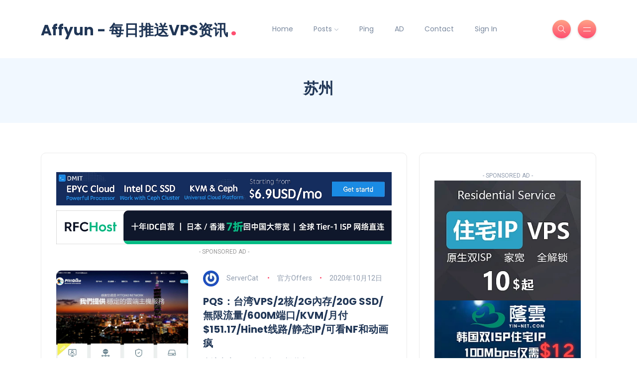

--- FILE ---
content_type: text/html; charset=UTF-8
request_url: https://affyun.com/tag/%E8%8B%8F%E5%B7%9E
body_size: 13750
content:
<!DOCTYPE html>
<html lang="zh-Hans">
<head>
	<meta charset="UTF-8">
    <meta name="viewport" content="width=device-width, initial-scale=1.0">
    <meta http-equiv="X-UA-Compatible" content="IE=edge">
    <link rel="profile" href="https://gmpg.org/xfn/11" />
    <link rel="pingback" href="https://affyun.com/xmlrpc.php" />
    <meta name='robots' content='index, follow, max-image-preview:large, max-snippet:-1, max-video-preview:-1' />

	<!-- This site is optimized with the Yoast SEO Premium plugin v25.5 (Yoast SEO v25.5) - https://yoast.com/wordpress/plugins/seo/ -->
	<title>苏州归档 - Affyun - 每日推送VPS资讯</title>
	<link rel="canonical" href="https://affyun.com/tag/苏州" />
	<meta property="og:locale" content="zh_CN" />
	<meta property="og:type" content="article" />
	<meta property="og:title" content="苏州归档" />
	<meta property="og:url" content="https://affyun.com/tag/苏州" />
	<meta property="og:site_name" content="Affyun - 每日推送VPS资讯" />
	<meta name="twitter:card" content="summary_large_image" />
	<script type="application/ld+json" class="yoast-schema-graph">{"@context":"https://schema.org","@graph":[{"@type":"CollectionPage","@id":"https://affyun.com/tag/%e8%8b%8f%e5%b7%9e","url":"https://affyun.com/tag/%e8%8b%8f%e5%b7%9e","name":"苏州归档 - Affyun - 每日推送VPS资讯","isPartOf":{"@id":"https://affyun.com/#website"},"primaryImageOfPage":{"@id":"https://affyun.com/tag/%e8%8b%8f%e5%b7%9e#primaryimage"},"image":{"@id":"https://affyun.com/tag/%e8%8b%8f%e5%b7%9e#primaryimage"},"thumbnailUrl":"https://affyun.com/wp-content/uploads/2020/05/20200507185147.jpg","breadcrumb":{"@id":"https://affyun.com/tag/%e8%8b%8f%e5%b7%9e#breadcrumb"},"inLanguage":"zh-Hans"},{"@type":"ImageObject","inLanguage":"zh-Hans","@id":"https://affyun.com/tag/%e8%8b%8f%e5%b7%9e#primaryimage","url":"https://affyun.com/wp-content/uploads/2020/05/20200507185147.jpg","contentUrl":"https://affyun.com/wp-content/uploads/2020/05/20200507185147.jpg","width":1554,"height":1028},{"@type":"BreadcrumbList","@id":"https://affyun.com/tag/%e8%8b%8f%e5%b7%9e#breadcrumb","itemListElement":[{"@type":"ListItem","position":1,"name":"首页","item":"https://affyun.com/"},{"@type":"ListItem","position":2,"name":"苏州"}]},{"@type":"WebSite","@id":"https://affyun.com/#website","url":"https://affyun.com/","name":"Affyun 每日推送VPS资讯","description":"每日推送VPS资讯，促销信息","publisher":{"@id":"https://affyun.com/#/schema/person/9d37e13afeb003aac307b256e98ce8ac"},"alternateName":"affyun","potentialAction":[{"@type":"SearchAction","target":{"@type":"EntryPoint","urlTemplate":"https://affyun.com/?s={search_term_string}"},"query-input":{"@type":"PropertyValueSpecification","valueRequired":true,"valueName":"search_term_string"}}],"inLanguage":"zh-Hans"},{"@type":["Person","Organization"],"@id":"https://affyun.com/#/schema/person/9d37e13afeb003aac307b256e98ce8ac","name":"ServerCat","image":{"@type":"ImageObject","inLanguage":"zh-Hans","@id":"https://affyun.com/#/schema/person/image/","url":"https://affyun.com/wp-content/uploads/2017/06/cropped-dollar-icon-png-3561.png","contentUrl":"https://affyun.com/wp-content/uploads/2017/06/cropped-dollar-icon-png-3561.png","width":512,"height":512,"caption":"ServerCat"},"logo":{"@id":"https://affyun.com/#/schema/person/image/"}}]}</script>
	<!-- / Yoast SEO Premium plugin. -->


<link rel='dns-prefetch' href='//affyun.com' />
<link rel='dns-prefetch' href='//fonts.googleapis.com' />
<link rel="alternate" type="application/rss+xml" title="Affyun - 每日推送VPS资讯 &raquo; Feed" href="https://affyun.com/feed" />
<link rel="alternate" type="application/rss+xml" title="Affyun - 每日推送VPS资讯 &raquo; 评论 Feed" href="https://affyun.com/comments/feed" />
<link rel="alternate" type="application/rss+xml" title="Affyun - 每日推送VPS资讯 &raquo; 苏州 标签 Feed" href="https://affyun.com/tag/%e8%8b%8f%e5%b7%9e/feed" />
<style id='wp-img-auto-sizes-contain-inline-css'>
img:is([sizes=auto i],[sizes^="auto," i]){contain-intrinsic-size:3000px 1500px}
/*# sourceURL=wp-img-auto-sizes-contain-inline-css */

img:is([sizes=auto i],[sizes^="auto," i]){contain-intrinsic-size:3000px 1500px}
/*# sourceURL=wp-img-auto-sizes-contain-inline-css */
</style>
<style id='wp-emoji-styles-inline-css'>
img:is([sizes=auto i],[sizes^="auto," i]){contain-intrinsic-size:3000px 1500px}
/*# sourceURL=wp-img-auto-sizes-contain-inline-css */
</style>
<link rel='stylesheet' id='wp-block-library-css' href='https://affyun.com/wp-includes/css/dist/block-library/style.min.css?ver=6.9' media='all' />
<style id='wp-block-library-theme-inline-css'>

	img.wp-smiley, img.emoji {
		display: inline !important;
		border: none !important;
		box-shadow: none !important;
		height: 1em !important;
		width: 1em !important;
		margin: 0 0.07em !important;
		vertical-align: -0.1em !important;
		background: none !important;
		padding: 0 !important;
	}
/*# sourceURL=wp-emoji-styles-inline-css */
</style>
<style id='classic-theme-styles-inline-css'>
.wp-block-audio :where(figcaption){color:#555;font-size:13px;text-align:center}.is-dark-theme .wp-block-audio :where(figcaption){color:#ffffffa6}.wp-block-audio{margin:0 0 1em}.wp-block-code{border:1px solid #ccc;border-radius:4px;font-family:Menlo,Consolas,monaco,monospace;padding:.8em 1em}.wp-block-embed :where(figcaption){color:#555;font-size:13px;text-align:center}.is-dark-theme .wp-block-embed :where(figcaption){color:#ffffffa6}.wp-block-embed{margin:0 0 1em}.blocks-gallery-caption{color:#555;font-size:13px;text-align:center}.is-dark-theme .blocks-gallery-caption{color:#ffffffa6}:root :where(.wp-block-image figcaption){color:#555;font-size:13px;text-align:center}.is-dark-theme :root :where(.wp-block-image figcaption){color:#ffffffa6}.wp-block-image{margin:0 0 1em}.wp-block-pullquote{border-bottom:4px solid;border-top:4px solid;color:currentColor;margin-bottom:1.75em}.wp-block-pullquote :where(cite),.wp-block-pullquote :where(footer),.wp-block-pullquote__citation{color:currentColor;font-size:.8125em;font-style:normal;text-transform:uppercase}.wp-block-quote{border-left:.25em solid;margin:0 0 1.75em;padding-left:1em}.wp-block-quote cite,.wp-block-quote footer{color:currentColor;font-size:.8125em;font-style:normal;position:relative}.wp-block-quote:where(.has-text-align-right){border-left:none;border-right:.25em solid;padding-left:0;padding-right:1em}.wp-block-quote:where(.has-text-align-center){border:none;padding-left:0}.wp-block-quote.is-large,.wp-block-quote.is-style-large,.wp-block-quote:where(.is-style-plain){border:none}.wp-block-search .wp-block-search__label{font-weight:700}.wp-block-search__button{border:1px solid #ccc;padding:.375em .625em}:where(.wp-block-group.has-background){padding:1.25em 2.375em}.wp-block-separator.has-css-opacity{opacity:.4}.wp-block-separator{border:none;border-bottom:2px solid;margin-left:auto;margin-right:auto}.wp-block-separator.has-alpha-channel-opacity{opacity:1}.wp-block-separator:not(.is-style-wide):not(.is-style-dots){width:100px}.wp-block-separator.has-background:not(.is-style-dots){border-bottom:none;height:1px}.wp-block-separator.has-background:not(.is-style-wide):not(.is-style-dots){height:2px}.wp-block-table{margin:0 0 1em}.wp-block-table td,.wp-block-table th{word-break:normal}.wp-block-table :where(figcaption){color:#555;font-size:13px;text-align:center}.is-dark-theme .wp-block-table :where(figcaption){color:#ffffffa6}.wp-block-video :where(figcaption){color:#555;font-size:13px;text-align:center}.is-dark-theme .wp-block-video :where(figcaption){color:#ffffffa6}.wp-block-video{margin:0 0 1em}:root :where(.wp-block-template-part.has-background){margin-bottom:0;margin-top:0;padding:1.25em 2.375em}
/*# sourceURL=/wp-includes/css/dist/block-library/theme.min.css */
</style>
<link rel='stylesheet' id='wp-components-css' href='https://affyun.com/wp-includes/css/dist/components/style.min.css?ver=6.9' media='all' />
<link rel='stylesheet' id='wptelegram_login-blocks-0-css' href='https://affyun.com/wp-content/plugins/wptelegram-login/assets/build/dist/blocks-Cg1mExvO.css' media='all' />
<style id='global-styles-inline-css'>
/*! This file is auto-generated */
.wp-block-button__link{color:#fff;background-color:#32373c;border-radius:9999px;box-shadow:none;text-decoration:none;padding:calc(.667em + 2px) calc(1.333em + 2px);font-size:1.125em}.wp-block-file__button{background:#32373c;color:#fff;text-decoration:none}
/*# sourceURL=/wp-includes/css/classic-themes.min.css */
</style>
<link rel='stylesheet' id='bootstrap-css' href='https://affyun.com/wp-content/themes/katen/css/bootstrap.min.css?ver=6.9' media='all' />
<link rel='stylesheet' id='font-awesome-6-css' href='https://affyun.com/wp-content/themes/katen/css/fontawesome.min.css?ver=6.9' media='all' />
<link rel='stylesheet' id='font-awesome-brands-css' href='https://affyun.com/wp-content/themes/katen/css/brands.min.css?ver=6.9' media='all' />
<link rel='stylesheet' id='font-awesome-solid-css' href='https://affyun.com/wp-content/themes/katen/css/solid.min.css?ver=6.9' media='all' />
<link rel='stylesheet' id='simple-line-icons-css' href='https://affyun.com/wp-content/themes/katen/css/simple-line-icons.css?ver=6.9' media='all' />
<link rel='stylesheet' id='slick-css' href='https://affyun.com/wp-content/themes/katen/css/slick.css?ver=6.9' media='all' />
<link rel='stylesheet' id='katen-default-style-css' href='https://affyun.com/wp-content/themes/katen/css/style.css?ver=6.9' media='all' />
<link rel='stylesheet' id='katen-style-css' href='https://affyun.com/wp-content/themes/katen/style.css?ver=6.9' media='all' />
<link rel='stylesheet' id='katen-primary-font-css' href='//fonts.googleapis.com/css2?family=Poppins%3Aital%2Cwght%400%2C300%3B0%2C400%3B0%2C500%3B0%2C600%3B0%2C700%3B1%2C300%3B1%2C400%3B1%2C500%3B1%2C600%3B1%2C700&#038;display=swap&#038;ver=1.0.0' media='all' />
<link rel='stylesheet' id='katen-secondary-font-css' href='//fonts.googleapis.com/css2?family=Roboto%3Aital%2Cwght%400%2C300%3B0%2C400%3B0%2C500%3B0%2C700%3B1%2C300%3B1%2C400%3B1%2C500&#038;display=swap&#038;ver=1.0.0' media='all' />
<link rel='stylesheet' id='tablepress-default-css' href='https://affyun.com/wp-content/plugins/tablepress/css/build/default.css?ver=3.2.6' media='all' />
<link rel='stylesheet' id='enlighterjs-css' href='https://affyun.com/wp-content/plugins/enlighter/cache/enlighterjs.min.css?ver=0A0B0C' media='all' />
<link rel='stylesheet' id='katen-theme-color-css' href='https://affyun.com/wp-content/themes/katen/css/custom_script.css?ver=6.9' media='all' />
<script src="https://affyun.com/wp-includes/js/jquery/jquery.min.js?ver=3.7.1" id="jquery-core-js"></script>
<script src="https://affyun.com/wp-includes/js/jquery/jquery-migrate.min.js?ver=3.4.1" id="jquery-migrate-js"></script>
<link rel="https://api.w.org/" href="https://affyun.com/wp-json/" /><link rel="alternate" title="JSON" type="application/json" href="https://affyun.com/wp-json/wp/v2/tags/678" /><link rel="EditURI" type="application/rsd+xml" title="RSD" href="https://affyun.com/xmlrpc.php?rsd" />

<style>
:root{--wp--preset--aspect-ratio--square: 1;--wp--preset--aspect-ratio--4-3: 4/3;--wp--preset--aspect-ratio--3-4: 3/4;--wp--preset--aspect-ratio--3-2: 3/2;--wp--preset--aspect-ratio--2-3: 2/3;--wp--preset--aspect-ratio--16-9: 16/9;--wp--preset--aspect-ratio--9-16: 9/16;--wp--preset--color--black: #000000;--wp--preset--color--cyan-bluish-gray: #abb8c3;--wp--preset--color--white: #ffffff;--wp--preset--color--pale-pink: #f78da7;--wp--preset--color--vivid-red: #cf2e2e;--wp--preset--color--luminous-vivid-orange: #ff6900;--wp--preset--color--luminous-vivid-amber: #fcb900;--wp--preset--color--light-green-cyan: #7bdcb5;--wp--preset--color--vivid-green-cyan: #00d084;--wp--preset--color--pale-cyan-blue: #8ed1fc;--wp--preset--color--vivid-cyan-blue: #0693e3;--wp--preset--color--vivid-purple: #9b51e0;--wp--preset--gradient--vivid-cyan-blue-to-vivid-purple: linear-gradient(135deg,rgb(6,147,227) 0%,rgb(155,81,224) 100%);--wp--preset--gradient--light-green-cyan-to-vivid-green-cyan: linear-gradient(135deg,rgb(122,220,180) 0%,rgb(0,208,130) 100%);--wp--preset--gradient--luminous-vivid-amber-to-luminous-vivid-orange: linear-gradient(135deg,rgb(252,185,0) 0%,rgb(255,105,0) 100%);--wp--preset--gradient--luminous-vivid-orange-to-vivid-red: linear-gradient(135deg,rgb(255,105,0) 0%,rgb(207,46,46) 100%);--wp--preset--gradient--very-light-gray-to-cyan-bluish-gray: linear-gradient(135deg,rgb(238,238,238) 0%,rgb(169,184,195) 100%);--wp--preset--gradient--cool-to-warm-spectrum: linear-gradient(135deg,rgb(74,234,220) 0%,rgb(151,120,209) 20%,rgb(207,42,186) 40%,rgb(238,44,130) 60%,rgb(251,105,98) 80%,rgb(254,248,76) 100%);--wp--preset--gradient--blush-light-purple: linear-gradient(135deg,rgb(255,206,236) 0%,rgb(152,150,240) 100%);--wp--preset--gradient--blush-bordeaux: linear-gradient(135deg,rgb(254,205,165) 0%,rgb(254,45,45) 50%,rgb(107,0,62) 100%);--wp--preset--gradient--luminous-dusk: linear-gradient(135deg,rgb(255,203,112) 0%,rgb(199,81,192) 50%,rgb(65,88,208) 100%);--wp--preset--gradient--pale-ocean: linear-gradient(135deg,rgb(255,245,203) 0%,rgb(182,227,212) 50%,rgb(51,167,181) 100%);--wp--preset--gradient--electric-grass: linear-gradient(135deg,rgb(202,248,128) 0%,rgb(113,206,126) 100%);--wp--preset--gradient--midnight: linear-gradient(135deg,rgb(2,3,129) 0%,rgb(40,116,252) 100%);--wp--preset--font-size--small: 13px;--wp--preset--font-size--medium: 20px;--wp--preset--font-size--large: 36px;--wp--preset--font-size--x-large: 42px;--wp--preset--spacing--20: 0.44rem;--wp--preset--spacing--30: 0.67rem;--wp--preset--spacing--40: 1rem;--wp--preset--spacing--50: 1.5rem;--wp--preset--spacing--60: 2.25rem;--wp--preset--spacing--70: 3.38rem;--wp--preset--spacing--80: 5.06rem;--wp--preset--shadow--natural: 6px 6px 9px rgba(0, 0, 0, 0.2);--wp--preset--shadow--deep: 12px 12px 50px rgba(0, 0, 0, 0.4);--wp--preset--shadow--sharp: 6px 6px 0px rgba(0, 0, 0, 0.2);--wp--preset--shadow--outlined: 6px 6px 0px -3px rgb(255, 255, 255), 6px 6px rgb(0, 0, 0);--wp--preset--shadow--crisp: 6px 6px 0px rgb(0, 0, 0);}:where(.is-layout-flex){gap: 0.5em;}:where(.is-layout-grid){gap: 0.5em;}body .is-layout-flex{display: flex;}.is-layout-flex{flex-wrap: wrap;align-items: center;}.is-layout-flex > :is(*, div){margin: 0;}body .is-layout-grid{display: grid;}.is-layout-grid > :is(*, div){margin: 0;}:where(.wp-block-columns.is-layout-flex){gap: 2em;}:where(.wp-block-columns.is-layout-grid){gap: 2em;}:where(.wp-block-post-template.is-layout-flex){gap: 1.25em;}:where(.wp-block-post-template.is-layout-grid){gap: 1.25em;}.has-black-color{color: var(--wp--preset--color--black) !important;}.has-cyan-bluish-gray-color{color: var(--wp--preset--color--cyan-bluish-gray) !important;}.has-white-color{color: var(--wp--preset--color--white) !important;}.has-pale-pink-color{color: var(--wp--preset--color--pale-pink) !important;}.has-vivid-red-color{color: var(--wp--preset--color--vivid-red) !important;}.has-luminous-vivid-orange-color{color: var(--wp--preset--color--luminous-vivid-orange) !important;}.has-luminous-vivid-amber-color{color: var(--wp--preset--color--luminous-vivid-amber) !important;}.has-light-green-cyan-color{color: var(--wp--preset--color--light-green-cyan) !important;}.has-vivid-green-cyan-color{color: var(--wp--preset--color--vivid-green-cyan) !important;}.has-pale-cyan-blue-color{color: var(--wp--preset--color--pale-cyan-blue) !important;}.has-vivid-cyan-blue-color{color: var(--wp--preset--color--vivid-cyan-blue) !important;}.has-vivid-purple-color{color: var(--wp--preset--color--vivid-purple) !important;}.has-black-background-color{background-color: var(--wp--preset--color--black) !important;}.has-cyan-bluish-gray-background-color{background-color: var(--wp--preset--color--cyan-bluish-gray) !important;}.has-white-background-color{background-color: var(--wp--preset--color--white) !important;}.has-pale-pink-background-color{background-color: var(--wp--preset--color--pale-pink) !important;}.has-vivid-red-background-color{background-color: var(--wp--preset--color--vivid-red) !important;}.has-luminous-vivid-orange-background-color{background-color: var(--wp--preset--color--luminous-vivid-orange) !important;}.has-luminous-vivid-amber-background-color{background-color: var(--wp--preset--color--luminous-vivid-amber) !important;}.has-light-green-cyan-background-color{background-color: var(--wp--preset--color--light-green-cyan) !important;}.has-vivid-green-cyan-background-color{background-color: var(--wp--preset--color--vivid-green-cyan) !important;}.has-pale-cyan-blue-background-color{background-color: var(--wp--preset--color--pale-cyan-blue) !important;}.has-vivid-cyan-blue-background-color{background-color: var(--wp--preset--color--vivid-cyan-blue) !important;}.has-vivid-purple-background-color{background-color: var(--wp--preset--color--vivid-purple) !important;}.has-black-border-color{border-color: var(--wp--preset--color--black) !important;}.has-cyan-bluish-gray-border-color{border-color: var(--wp--preset--color--cyan-bluish-gray) !important;}.has-white-border-color{border-color: var(--wp--preset--color--white) !important;}.has-pale-pink-border-color{border-color: var(--wp--preset--color--pale-pink) !important;}.has-vivid-red-border-color{border-color: var(--wp--preset--color--vivid-red) !important;}.has-luminous-vivid-orange-border-color{border-color: var(--wp--preset--color--luminous-vivid-orange) !important;}.has-luminous-vivid-amber-border-color{border-color: var(--wp--preset--color--luminous-vivid-amber) !important;}.has-light-green-cyan-border-color{border-color: var(--wp--preset--color--light-green-cyan) !important;}.has-vivid-green-cyan-border-color{border-color: var(--wp--preset--color--vivid-green-cyan) !important;}.has-pale-cyan-blue-border-color{border-color: var(--wp--preset--color--pale-cyan-blue) !important;}.has-vivid-cyan-blue-border-color{border-color: var(--wp--preset--color--vivid-cyan-blue) !important;}.has-vivid-purple-border-color{border-color: var(--wp--preset--color--vivid-purple) !important;}.has-vivid-cyan-blue-to-vivid-purple-gradient-background{background: var(--wp--preset--gradient--vivid-cyan-blue-to-vivid-purple) !important;}.has-light-green-cyan-to-vivid-green-cyan-gradient-background{background: var(--wp--preset--gradient--light-green-cyan-to-vivid-green-cyan) !important;}.has-luminous-vivid-amber-to-luminous-vivid-orange-gradient-background{background: var(--wp--preset--gradient--luminous-vivid-amber-to-luminous-vivid-orange) !important;}.has-luminous-vivid-orange-to-vivid-red-gradient-background{background: var(--wp--preset--gradient--luminous-vivid-orange-to-vivid-red) !important;}.has-very-light-gray-to-cyan-bluish-gray-gradient-background{background: var(--wp--preset--gradient--very-light-gray-to-cyan-bluish-gray) !important;}.has-cool-to-warm-spectrum-gradient-background{background: var(--wp--preset--gradient--cool-to-warm-spectrum) !important;}.has-blush-light-purple-gradient-background{background: var(--wp--preset--gradient--blush-light-purple) !important;}.has-blush-bordeaux-gradient-background{background: var(--wp--preset--gradient--blush-bordeaux) !important;}.has-luminous-dusk-gradient-background{background: var(--wp--preset--gradient--luminous-dusk) !important;}.has-pale-ocean-gradient-background{background: var(--wp--preset--gradient--pale-ocean) !important;}.has-electric-grass-gradient-background{background: var(--wp--preset--gradient--electric-grass) !important;}.has-midnight-gradient-background{background: var(--wp--preset--gradient--midnight) !important;}.has-small-font-size{font-size: var(--wp--preset--font-size--small) !important;}.has-medium-font-size{font-size: var(--wp--preset--font-size--medium) !important;}.has-large-font-size{font-size: var(--wp--preset--font-size--large) !important;}.has-x-large-font-size{font-size: var(--wp--preset--font-size--x-large) !important;}
:where(.wp-block-post-template.is-layout-flex){gap: 1.25em;}:where(.wp-block-post-template.is-layout-grid){gap: 1.25em;}
:where(.wp-block-term-template.is-layout-flex){gap: 1.25em;}:where(.wp-block-term-template.is-layout-grid){gap: 1.25em;}
:where(.wp-block-columns.is-layout-flex){gap: 2em;}:where(.wp-block-columns.is-layout-grid){gap: 2em;}
:root :where(.wp-block-pullquote){font-size: 1.5em;line-height: 1.6;}
/*# sourceURL=global-styles-inline-css */
</style>			<style>.recentcomments a{display:inline !important;padding:0 !important;margin:0 !important;}</style>
			<link rel="icon" href="https://affyun.com/cdn-cgi/image/width=32,height=32,fit=crop,quality=90,gravity=auto,sharpen=1,metadata=none,format=auto,onerror=redirect/wp-content/uploads/2017/06/cropped-dollar-icon-png-3561.png" sizes="32x32" />
<link rel="icon" href="https://affyun.com/cdn-cgi/image/width=192,height=192,fit=crop,quality=90,gravity=auto,sharpen=1,metadata=none,format=auto,onerror=redirect/wp-content/uploads/2017/06/cropped-dollar-icon-png-3561.png" sizes="192x192" />
<link rel="apple-touch-icon" href="https://affyun.com/cdn-cgi/image/quality=90,gravity=auto,sharpen=1,metadata=none,format=auto,onerror=redirect/wp-content/uploads/2017/06/cropped-dollar-icon-png-3561-180x180.png" />
<meta name="msapplication-TileImage" content="https://affyun.com/wp-content/uploads/2017/06/cropped-dollar-icon-png-3561-270x270.png" />
<style id="kirki-inline-styles">
				.e-con.e-parent:nth-of-type(n+4):not(.e-lazyloaded):not(.e-no-lazyload),
				.e-con.e-parent:nth-of-type(n+4):not(.e-lazyloaded):not(.e-no-lazyload) * {
					background-image: none !important;
				}
				@media screen and (max-height: 1024px) {
					.e-con.e-parent:nth-of-type(n+3):not(.e-lazyloaded):not(.e-no-lazyload),
					.e-con.e-parent:nth-of-type(n+3):not(.e-lazyloaded):not(.e-no-lazyload) * {
						background-image: none !important;
					}
				}
				@media screen and (max-height: 640px) {
					.e-con.e-parent:nth-of-type(n+2):not(.e-lazyloaded):not(.e-no-lazyload),
					.e-con.e-parent:nth-of-type(n+2):not(.e-lazyloaded):not(.e-no-lazyload) * {
						background-image: none !important;
					}
				}
			</style>    
</head>

<body class="archive tag tag-678 wp-custom-logo wp-theme-katen elementor-default elementor-kit-17534">



<!-- site wrapper -->
<div class="site-wrapper">

	<div class="main-overlay"></div>

		<!-- header -->
	<header class="header-default ">
		<nav class="navbar navbar-expand-lg">
			<div class="container-xl">
				<a href="https://affyun.com/" class="text-logo mb-0">Affyun - 每日推送VPS资讯<span class="dot">.</span></a>
				<div class="collapse navbar-collapse">
					<ul id="menu-main" class="navbar-nav mr-auto "><li  id="menu-item-17620" class="menu-item menu-item-type-post_type menu-item-object-page menu-item-home nav-item nav-item-17620"><a href="https://affyun.com/" class="nav-link ">Home</a></li>
<li  id="menu-item-17622" class="menu-item menu-item-type-taxonomy menu-item-object-category menu-item-has-children dropdown nav-item nav-item-17622"><a href="https://affyun.com/category/offers" class="nav-link "  aria-haspopup="true" aria-expanded="false">Posts</a>
<ul class="dropdown-menu  depth_0">
	<li  id="menu-item-17625" class="menu-item menu-item-type-taxonomy menu-item-object-category nav-item nav-item-17625"><a href="https://affyun.com/category/offers" class="dropdown-item ">官方Offers</a></li>
	<li  id="menu-item-17631" class="menu-item menu-item-type-taxonomy menu-item-object-category nav-item nav-item-17631"><a href="https://affyun.com/category/%e6%b7%b1%e5%ba%a6%e8%af%84%e6%b5%8b" class="dropdown-item ">深度评测</a></li>
	<li  id="menu-item-17634" class="menu-item menu-item-type-taxonomy menu-item-object-category nav-item nav-item-17634"><a href="https://affyun.com/category/%e6%8e%a8%e8%8d%90%e5%95%86%e5%ae%b6" class="dropdown-item ">推荐商家</a></li>
	<li  id="menu-item-17623" class="menu-item menu-item-type-taxonomy menu-item-object-category nav-item nav-item-17623"><a href="https://affyun.com/category/%e7%bd%91%e5%8f%8b%e6%8e%a8%e8%8d%90" class="dropdown-item ">网友推荐</a></li>
	<li  id="menu-item-17626" class="menu-item menu-item-type-taxonomy menu-item-object-category nav-item nav-item-17626"><a href="https://affyun.com/category/%e6%b4%bb%e5%8a%a8" class="dropdown-item ">活动</a></li>
</ul>
</li>
<li  id="menu-item-4772" class="menu-item menu-item-type-custom menu-item-object-custom nav-item nav-item-4772"><a href="https://ping.affyun.com/" class="nav-link ">Ping</a></li>
<li  id="menu-item-6390" class="menu-item menu-item-type-custom menu-item-object-custom nav-item nav-item-6390"><a href="https://affyun.com/ad" class="nav-link ">AD</a></li>
<li  id="menu-item-17614" class="menu-item menu-item-type-post_type menu-item-object-page nav-item nav-item-17614"><a href="https://affyun.com/contact" class="nav-link ">Contact</a></li>
<li  id="menu-item-15523" class="menu-item menu-item-type-custom menu-item-object-custom nav-item nav-item-15523"><a href="https://affyun.com/wp-login.php" class="nav-link ">Sign In</a></li>
</ul>				</div>

				<!-- header right section -->
				<div class="header-right">
										<!-- header buttons -->
					<div class="header-buttons">
													<button class="search icon-button">
								<i class="icon-magnifier"></i>
							</button>
												<button class="burger-menu icon-button ">
							<span class="burger-icon"></span>
						</button>
					</div>
				</div>
			</div>
		</nav>
	</header>

<section class="page-header">
	<div class="container-xl">
		<div class="text-center">
			<h1 class="mt-0 mb-2">苏州</h1>
					</div>
	</div>
</section>

<!-- section main content -->
<section class="main-content">
	
	<div class="container-xl post-container">

	<div class="row gy-4"><div class="col-lg-8"><div class="padding-30 rounded bordered">

    <div class="row">

        <div class='code-block code-block-1' style='margin: 8px auto; text-align: center; display: block; clear: both;'>
<div style="text-align: center; margin-bottom: 20px;">
    <!-- DMIT Ad -->
    <a href="https://www.dmit.io/cart.php" target="_blank" rel="nofollow">
        <img src="https://affyun.com/cdn-cgi/image/quality=90,gravity=auto,sharpen=1,metadata=none,format=auto,onerror=redirect/wp-content/uploads/2023/02/dmit_banner2_affyun_3.png" alt="DMIT Offer" style="max-width: 100%; height: auto; display: block; margin: 0 auto;" loading="lazy">
    </a>

    <!-- RFCHOST Ad -->
    <a href="https://my.rfchost.com/aff.php?aff=1226&url=www.rfchost.com/aff#pricing" target="_blank" rel="nofollow">
        <img src="https://affyun.com/cdn-cgi/image/quality=90,gravity=auto,sharpen=1,metadata=none,format=auto,onerror=redirect/wp-content/uploads/2025/12/rfc-ad.gif" alt="RFCHOST Offer" style="max-width: 100%; height: auto; display: block; margin: 10px auto 0;" loading="lazy">
    </a>

    <!-- Label -->
    <div class="text" style="text-align:center; font-size:12px; color: #999; margin-top: 5px;">- SPONSORED AD -</div>
</div>

</div>

        <div class="col-md-12 col-sm-6 post-list-col">
            <!-- post -->
            <div id="post-12352" class="post post-list clearfix post-12352 type-post status-publish format-standard has-post-thumbnail hentry category-offers tag-cn2 tag-hinet tag-iplc tag-kvm tag-nat tag-netflix tag-ntt tag-ssd tag-504 tag-tokyo tag-china tag-offer tag-dynamic-ip tag-493 tag-aff tag-native-ip tag-taipei tag-taiwan tag-changhua tag-18 tag-678 tag-677 tag-hongkong">
                    
                <div class="thumb rounded"><div class="inner"><a href="https://affyun.com/20201012-pqs"><img fetchpriority="high" width="330" height="218" src="https://affyun.com/cdn-cgi/image/width=330,height=218,fit=crop,quality=90,gravity=auto,sharpen=1,metadata=none,format=auto,onerror=redirect/wp-content/uploads/2020/05/20200507185147.jpg" class="attachment-katen-thumb-list size-katen-thumb-list wp-post-image" alt="" decoding="async" srcset="https://affyun.com/cdn-cgi/image/width=1554,quality=90,gravity=auto,sharpen=1,metadata=none,format=auto,onerror=redirect/wp-content/uploads/2020/05/20200507185147.jpg 1554w, https://affyun.com/cdn-cgi/image/width=300,height=198,fit=crop,quality=90,gravity=auto,sharpen=1,metadata=none,format=auto,onerror=redirect/wp-content/uploads/2020/05/20200507185147.jpg 300w, https://affyun.com/cdn-cgi/image/width=1024,height=677,fit=crop,quality=90,gravity=auto,sharpen=1,metadata=none,format=auto,onerror=redirect/wp-content/uploads/2020/05/20200507185147.jpg 1024w, https://affyun.com/cdn-cgi/image/width=768,height=508,fit=crop,quality=90,gravity=auto,sharpen=1,metadata=none,format=auto,onerror=redirect/wp-content/uploads/2020/05/20200507185147.jpg 768w, https://affyun.com/cdn-cgi/image/width=1536,height=1016,fit=crop,quality=90,gravity=auto,sharpen=1,metadata=none,format=auto,onerror=redirect/wp-content/uploads/2020/05/20200507185147.jpg 1536w" sizes="(max-width: 330px) 100vw, 330px" loading="lazy" /></a></div></div>  

                
                <div class="details clearfix">
                                            <ul class="meta list-inline mb-3">
                                                            <li class="list-inline-item">
                                    <img alt='' src='https://secure.gravatar.com/avatar/9a034ca392638489b7da2edd4061f28bf6a01a29f4ed1105e28be20af7cc7169?s=32&#038;r=x' srcset='https://secure.gravatar.com/avatar/9a034ca392638489b7da2edd4061f28bf6a01a29f4ed1105e28be20af7cc7169?s=64&#038;r=x 2x' class='avatar avatar-32 photo author' height='32' width='32' decoding='async' loading="lazy" />                                    <a href="https://affyun.com/author/servercat" title="由 ServerCat 发布" rel="author">ServerCat</a>                                </li>
                            <li class="list-inline-item"><a href="https://affyun.com/category/offers">官方Offers</a></li>                                <li class="list-inline-item">2020年10月12日</li>
                                                    </ul>
                                        <h5 class="post-title"><a href="https://affyun.com/20201012-pqs">PQS：台湾VPS/2核/2G內存/20G SSD/無限流量/600M端口/KVM/月付$151.17/Hinet线路/静态IP/可看NF和动画疯</a></h5>
                    <p class="excerpt mb-0">
                        台湾商家PQS昨晚在TG频道发&hellip;                    </p>
                    <div class="post-bottom clearfix d-flex align-items-center">
                        
    <div class="social-share me-auto">
        <button class="toggle-button icon-share"></button>
        <ul class="icons list-unstyled list-inline mb-0">
            <li class="list-inline-item"><a href="https://www.facebook.com/sharer/sharer.php?u=https://affyun.com/20201012-pqs" target="_blank"><i class="fab fa-facebook-f"></i></a></li>
            <li class="list-inline-item"><a href="https://twitter.com/intent/tweet?url=https://affyun.com/20201012-pqs&text=PQS：台湾VPS/2核/2G內存/20G SSD/無限流量/600M端口/KVM/月付$151.17/Hinet线路/静态IP/可看NF和动画疯" target="_blank"><i class="fab fa-twitter"></i></a></li>
            <li class="list-inline-item"><a href="https://www.linkedin.com/shareArticle?mini=true&url=https://affyun.com/20201012-pqs&title=PQS：台湾VPS/2核/2G內存/20G SSD/無限流量/600M端口/KVM/月付$151.17/Hinet线路/静态IP/可看NF和动画疯" target="_blank"><i class="fab fa-linkedin-in"></i></a></li>
            <li class="list-inline-item"><a href="https://pinterest.com/pin/create/button/?url=https://affyun.com/20201012-pqs&media=&description=PQS：台湾VPS/2核/2G內存/20G SSD/無限流量/600M端口/KVM/月付$151.17/Hinet线路/静态IP/可看NF和动画疯" target="_blank"><i class="fab fa-pinterest"></i></a></li>
            <li class="list-inline-item"><a href="https://t.me/share/url?url=https://affyun.com/20201012-pqs&text=PQS：台湾VPS/2核/2G內存/20G SSD/無限流量/600M端口/KVM/月付$151.17/Hinet线路/静态IP/可看NF和动画疯" target="_blank"><i class="fab fa-telegram-plane"></i></a></li>
            <li class="list-inline-item"><a href="/cdn-cgi/l/email-protection#d3babdb5bc93b6abb2bea3bfb6fdb0bcbeecf5a0a6b1b9b6b0a7eef5b0b0eef5b1b0b0eef5b1bcb7aaeebba7a7a3a0e9fcfcb2b5b5aaa6bdfdb0bcbefce1e3e1e3e2e3e2e1fea3a2a0"><i class="far fa-envelope"></i></a></li>
        </ul>
    </div>

                        <div class="more-button float-end">
                            <a href="https://affyun.com/20201012-pqs"><span class="icon-options"></span></a>
                        </div>
                    </div>
                </div>
            </div>
        </div>

        
        
        
    </div>

</div>

</div><div class="col-lg-4"><div class="sidebar">
    <div id="custom_html-11" class="widget_text widget rounded widget_custom_html"><div class="textwidget custom-html-widget"><div class="text" style=" text-align:center;font-size:12px">- SPONSORED AD -</div>
<a href="https://residential-service.com/aff.php?aff=6">
  <img src="https://affyun.com/cdn-cgi/image/quality=90,gravity=auto,sharpen=1,metadata=none,format=auto,onerror=redirect/wp-content/uploads/2024/09/residentialservice.jpg" alt="图片描述" style="display: block; margin: 0 auto;" loading="lazy">
</a>
<a href="https://www.yin-net.com/index.php?rp=/store/ispip-vps">
  <img src="https://affyun.com/cdn-cgi/image/quality=90,gravity=auto,sharpen=1,metadata=none,format=auto,onerror=redirect/wp-content/uploads/2024/11/IMG_202411191700_330x220.png" alt="图片描述" style="display: block; margin: 0 auto;" loading="lazy">
</a>
</div></div><div id="tag_cloud-7" class="widget rounded widget_tag_cloud"><div class="widget-header text-center"><h3 class="widget-title">标签</h3>
    <svg width="33" height="6" xmlns="http://www.w3.org/2000/svg">
        <defs>
            <linearGradient id="gradient" x1="0%" y1="0%" x2="100%" y2="0%">
                <stop offset="0%" stop-color="#FE4F70"></stop>
                <stop offset="100%" stop-color="#FFA387"></stop>
            </linearGradient>
            </defs>
        <path d="M33 1c-3.3 0-3.3 4-6.598 4C23.1 5 23.1 1 19.8 1c-3.3 0-3.3 4-6.599 4-3.3 0-3.3-4-6.6-4S3.303 5 0 5" stroke="url(#gradient)" stroke-width="2" fill="none"></path>
    </svg></div><div class="tagcloud"><a href="https://affyun.com/tag/cn2" class="tag-cloud-link tag-link-20 tag-link-position-1" style="font-size: 11.761194029851pt;" aria-label="CN2 (362 项)">CN2</a>
<a href="https://affyun.com/tag/gia-cn2" class="tag-cloud-link tag-link-452 tag-link-position-2" style="font-size: 11.865671641791pt;" aria-label="GIA CN2 (373 项)">GIA CN2</a>
<a href="https://affyun.com/tag/hdd" class="tag-cloud-link tag-link-28 tag-link-position-3" style="font-size: 17.089552238806pt;" aria-label="HDD (1,171 项)">HDD</a>
<a href="https://affyun.com/tag/kvm" class="tag-cloud-link tag-link-35 tag-link-position-4" style="font-size: 22pt;" aria-label="KVM (3,449 项)">KVM</a>
<a href="https://affyun.com/tag/netflix" class="tag-cloud-link tag-link-362 tag-link-position-5" style="font-size: 15pt;" aria-label="Netflix (745 项)">Netflix</a>
<a href="https://affyun.com/tag/nvme" class="tag-cloud-link tag-link-100 tag-link-position-6" style="font-size: 13.955223880597pt;" aria-label="NVMe (590 项)">NVMe</a>
<a href="https://affyun.com/tag/openvz" class="tag-cloud-link tag-link-36 tag-link-position-7" style="font-size: 10.716417910448pt;" aria-label="openvz (285 项)">openvz</a>
<a href="https://affyun.com/tag/ovh" class="tag-cloud-link tag-link-64 tag-link-position-8" style="font-size: 8.5223880597015pt;" aria-label="OVH (178 项)">OVH</a>
<a href="https://affyun.com/tag/ssd" class="tag-cloud-link tag-link-27 tag-link-position-9" style="font-size: 21.059701492537pt;" aria-label="SSD (2,800 项)">SSD</a>
<a href="https://affyun.com/tag/tvb" class="tag-cloud-link tag-link-309 tag-link-position-10" style="font-size: 8.5223880597015pt;" aria-label="TVB (178 项)">TVB</a>
<a href="https://affyun.com/tag/unlimited-traffic" class="tag-cloud-link tag-link-267 tag-link-position-11" style="font-size: 10.716417910448pt;" aria-label="不限流量 (289 项)">不限流量</a>
<a href="https://affyun.com/tag/tokyo" class="tag-cloud-link tag-link-360 tag-link-position-12" style="font-size: 9.1492537313433pt;" aria-label="东京 (202 项)">东京</a>
<a href="https://affyun.com/tag/china" class="tag-cloud-link tag-link-163 tag-link-position-13" style="font-size: 8.1044776119403pt;" aria-label="中国 (160 项)">中国</a>
<a href="https://affyun.com/tag/transfer" class="tag-cloud-link tag-link-219 tag-link-position-14" style="font-size: 9.2537313432836pt;" aria-label="中转 (206 项)">中转</a>
<a href="https://affyun.com/tag/offer" class="tag-cloud-link tag-link-44 tag-link-position-15" style="font-size: 19.701492537313pt;" aria-label="优惠 (2,100 项)">优惠</a>
<a href="https://affyun.com/tag/website" class="tag-cloud-link tag-link-154 tag-link-position-16" style="font-size: 16.462686567164pt;" aria-label="做站 (1,019 项)">做站</a>
<a href="https://affyun.com/tag/dynamic-ip" class="tag-cloud-link tag-link-285 tag-link-position-17" style="font-size: 10.716417910448pt;" aria-label="动态IP (289 项)">动态IP</a>
<a href="https://affyun.com/tag/aff" class="tag-cloud-link tag-link-348 tag-link-position-18" style="font-size: 17.611940298507pt;" aria-label="包含AFF (1,314 项)">包含AFF</a>
<a href="https://affyun.com/tag/native-ip" class="tag-cloud-link tag-link-207 tag-link-position-19" style="font-size: 14.373134328358pt;" aria-label="原生IP (642 项)">原生IP</a>
<a href="https://affyun.com/tag/taiwan" class="tag-cloud-link tag-link-66 tag-link-position-20" style="font-size: 9.8805970149254pt;" aria-label="台湾 (238 项)">台湾</a>
<a href="https://affyun.com/tag/san-jose" class="tag-cloud-link tag-link-102 tag-link-position-21" style="font-size: 8.6268656716418pt;" aria-label="圣何塞 (182 项)">圣何塞</a>
<a href="https://affyun.com/tag/large-broadband" class="tag-cloud-link tag-link-62 tag-link-position-22" style="font-size: 11.029850746269pt;" aria-label="大宽带 (308 项)">大宽带</a>
<a href="https://affyun.com/tag/large-bandwidth" class="tag-cloud-link tag-link-59 tag-link-position-23" style="font-size: 17.925373134328pt;" aria-label="大带宽 (1,397 项)">大带宽</a>
<a href="https://affyun.com/tag/strong-server" class="tag-cloud-link tag-link-148 tag-link-position-24" style="font-size: 9.5671641791045pt;" aria-label="大盘鸡 (221 项)">大盘鸡</a>
<a href="https://affyun.com/tag/quarterly-payment" class="tag-cloud-link tag-link-204 tag-link-position-25" style="font-size: 9.3582089552239pt;" aria-label="季付 (212 项)">季付</a>
<a href="https://affyun.com/tag/annual-payment" class="tag-cloud-link tag-link-94 tag-link-position-26" style="font-size: 14.89552238806pt;" aria-label="年付 (728 项)">年付</a>
<a href="https://affyun.com/tag/germany" class="tag-cloud-link tag-link-26 tag-link-position-27" style="font-size: 11.970149253731pt;" aria-label="德国 (379 项)">德国</a>
<a href="https://affyun.com/tag/%e6%96%b0%e5%8a%a0%e5%9d%a1" class="tag-cloud-link tag-link-45 tag-link-position-28" style="font-size: 9.2537313432836pt;" aria-label="新加坡 (207 项)">新加坡</a>
<a href="https://affyun.com/tag/%e6%97%a0%e9%99%90%e6%b5%81%e9%87%8f" class="tag-cloud-link tag-link-40 tag-link-position-29" style="font-size: 14.268656716418pt;" aria-label="无限流量 (626 项)">无限流量</a>
<a href="https://affyun.com/tag/%e6%97%a5%e6%9c%ac" class="tag-cloud-link tag-link-18 tag-link-position-30" style="font-size: 11.44776119403pt;" aria-label="日本 (340 项)">日本</a>
<a href="https://affyun.com/tag/%e6%ac%a7%e6%b4%b2" class="tag-cloud-link tag-link-19 tag-link-position-31" style="font-size: 15.731343283582pt;" aria-label="欧洲 (880 项)">欧洲</a>
<a href="https://affyun.com/tag/%e6%b3%95%e5%85%b0%e5%85%8b%e7%a6%8f" class="tag-cloud-link tag-link-144 tag-link-position-32" style="font-size: 9.4626865671642pt;" aria-label="法兰克福 (219 项)">法兰克福</a>
<a href="https://affyun.com/tag/%e6%b4%9b%e6%9d%89%e7%9f%b6" class="tag-cloud-link tag-link-30 tag-link-position-33" style="font-size: 16.462686567164pt;" aria-label="洛杉矶 (1,012 项)">洛杉矶</a>
<a href="https://affyun.com/tag/%e7%8b%ac%e6%9c%8d" class="tag-cloud-link tag-link-42 tag-link-position-34" style="font-size: 12.492537313433pt;" aria-label="独服 (428 项)">独服</a>
<a href="https://affyun.com/tag/%e7%8b%ac%e7%ab%8b%e6%9c%8d%e5%8a%a1%e5%99%a8" class="tag-cloud-link tag-link-76 tag-link-position-35" style="font-size: 8pt;" aria-label="独立服务器 (158 项)">独立服务器</a>
<a href="https://affyun.com/tag/%e7%ba%bd%e7%ba%a6" class="tag-cloud-link tag-link-46 tag-link-position-36" style="font-size: 8.7313432835821pt;" aria-label="纽约 (184 项)">纽约</a>
<a href="https://affyun.com/tag/%e7%be%8e%e5%9b%bd" class="tag-cloud-link tag-link-17 tag-link-position-37" style="font-size: 18.970149253731pt;" aria-label="美国 (1,778 项)">美国</a>
<a href="https://affyun.com/tag/%e8%8b%b1%e5%9b%bd" class="tag-cloud-link tag-link-34 tag-link-position-38" style="font-size: 10.194029850746pt;" aria-label="英国 (256 项)">英国</a>
<a href="https://affyun.com/tag/%e8%8d%b7%e5%85%b0" class="tag-cloud-link tag-link-37 tag-link-position-39" style="font-size: 10.402985074627pt;" aria-label="荷兰 (270 项)">荷兰</a>
<a href="https://affyun.com/tag/%e8%90%bd%e5%9c%b0%e6%9c%ba" class="tag-cloud-link tag-link-533 tag-link-position-40" style="font-size: 9.2537313432836pt;" aria-label="落地机 (207 项)">落地机</a>
<a href="https://affyun.com/tag/dallas" class="tag-cloud-link tag-link-33 tag-link-position-41" style="font-size: 9.5671641791045pt;" aria-label="达拉斯 (222 项)">达拉斯</a>
<a href="https://affyun.com/tag/amsterdam" class="tag-cloud-link tag-link-31 tag-link-position-42" style="font-size: 8.3134328358209pt;" aria-label="阿姆斯特丹 (168 项)">阿姆斯特丹</a>
<a href="https://affyun.com/tag/hongkong" class="tag-cloud-link tag-link-23 tag-link-position-43" style="font-size: 15.417910447761pt;" aria-label="香港 (816 项)">香港</a>
<a href="https://affyun.com/tag/protection" class="tag-cloud-link tag-link-65 tag-link-position-44" style="font-size: 12.074626865672pt;" aria-label="高防 (384 项)">高防</a>
<a href="https://affyun.com/tag/%e9%bb%91%e4%ba%94%e4%bf%83%e9%94%80" class="tag-cloud-link tag-link-548 tag-link-position-45" style="font-size: 10.089552238806pt;" aria-label="黑五促销 (253 项)">黑五促销</a></div>
</div><div id="categories-9" class="widget rounded widget_categories"><div class="widget-header text-center"><h3 class="widget-title">分类</h3>
    <svg width="33" height="6" xmlns="http://www.w3.org/2000/svg">
        <defs>
            <linearGradient id="gradient" x1="0%" y1="0%" x2="100%" y2="0%">
                <stop offset="0%" stop-color="#FE4F70"></stop>
                <stop offset="100%" stop-color="#FFA387"></stop>
            </linearGradient>
            </defs>
        <path d="M33 1c-3.3 0-3.3 4-6.598 4C23.1 5 23.1 1 19.8 1c-3.3 0-3.3 4-6.599 4-3.3 0-3.3-4-6.6-4S3.303 5 0 5" stroke="url(#gradient)" stroke-width="2" fill="none"></path>
    </svg></div>
			<ul>
					<li class="cat-item cat-item-655"><a href="https://affyun.com/category/%e4%b8%8d%e5%8a%a1%e6%ad%a3%e4%b8%9a">不务正业</a><span class="widget-count">(1)</span>
</li>
	<li class="cat-item cat-item-16"><a href="https://affyun.com/category/offers">官方Offers</a><span class="widget-count">(4,143)</span>
</li>
	<li class="cat-item cat-item-220"><a href="https://affyun.com/category/%e6%8e%a8%e8%8d%90%e5%95%86%e5%ae%b6">推荐商家</a><span class="widget-count">(30)</span>
</li>
	<li class="cat-item cat-item-237"><a href="https://affyun.com/category/%e6%b4%bb%e5%8a%a8">活动</a><span class="widget-count">(19)</span>
</li>
	<li class="cat-item cat-item-834"><a href="https://affyun.com/category/%e6%b7%b1%e5%ba%a6%e8%af%84%e6%b5%8b">深度评测</a><span class="widget-count">(1)</span>
</li>
	<li class="cat-item cat-item-781"><a href="https://affyun.com/category/%e6%b8%b8%e6%88%8f">游戏</a><span class="widget-count">(1)</span>
</li>
	<li class="cat-item cat-item-72"><a href="https://affyun.com/category/%e7%bd%91%e5%8f%8b%e6%8e%a8%e8%8d%90">网友推荐</a><span class="widget-count">(186)</span>
</li>
	<li class="cat-item cat-item-579"><a href="https://affyun.com/category/topad">置顶推广</a><span class="widget-count">(12)</span>
</li>
	<li class="cat-item cat-item-942"><a href="https://affyun.com/category/%e8%a1%a5%e8%b4%a7%e4%bf%a1%e6%81%af">补货信息</a><span class="widget-count">(12)</span>
</li>
	<li class="cat-item cat-item-295"><a href="https://affyun.com/category/%e8%bf%91%e6%9c%9f%e7%83%ad%e9%97%a8">近期热门</a><span class="widget-count">(13)</span>
</li>
	<li class="cat-item cat-item-294"><a href="https://affyun.com/category/%e9%80%9a%e7%9f%a5">通知</a><span class="widget-count">(4)</span>
</li>
			</ul>

			</div><div id="recent-comments-8" class="widget rounded widget_recent_comments"><div class="widget-header text-center"><h3 class="widget-title">近期评论</h3>
    <svg width="33" height="6" xmlns="http://www.w3.org/2000/svg">
        <defs>
            <linearGradient id="gradient" x1="0%" y1="0%" x2="100%" y2="0%">
                <stop offset="0%" stop-color="#FE4F70"></stop>
                <stop offset="100%" stop-color="#FFA387"></stop>
            </linearGradient>
            </defs>
        <path d="M33 1c-3.3 0-3.3 4-6.598 4C23.1 5 23.1 1 19.8 1c-3.3 0-3.3 4-6.599 4-3.3 0-3.3-4-6.6-4S3.303 5 0 5" stroke="url(#gradient)" stroke-width="2" fill="none"></path>
    </svg></div><ul id="recentcomments"><li class="recentcomments"><span class="comment-author-link"><a href="https://kiernan-shipka.net" class="url" rel="ugc external nofollow">Halte135</a></span> 发表在《<a href="https://affyun.com/20230226-legionhoster#comment-4862">Legionhoster：加拿大VPS/1核/1G内存/25GB SSD/1T流量/100M带宽/KVM/月付$6.99/OVH机房/高防/适合做站</a>》</li><li class="recentcomments"><span class="comment-author-link">ximenlumao</span> 发表在《<a href="https://affyun.com/20240531-duocloud#comment-4860">Duocloud：英国VPS/1核/1G內存/5G SSD/2T单向流量/500M带宽/KVM/月付$2.49/解锁英国流媒体/Tiktok适合</a>》</li><li class="recentcomments"><span class="comment-author-link">jocker</span> 发表在《<a href="https://affyun.com/20240427-duocloud#comment-4859">Duocloud：日本VPS/1核/512M內存/5G SSD/1T单向流量/1G带宽/KVM/月付$2.09/适合做落地/可解锁日区资源</a>》</li><li class="recentcomments"><span class="comment-author-link">Kaede Sharakawa</span> 发表在《<a href="https://affyun.com/20240115-yxvm#comment-4858">YXVM：香港VPS/1核/768M内存/5G SSD/1T流量/500M带宽/KVM/月付$3/Nerocloud机房/非大陆优化/适合做站</a>》</li><li class="recentcomments"><span class="comment-author-link">DOU</span> 发表在《<a href="https://affyun.com/20240305-onevps#comment-4857">Onevps：日本VPS/1核/512M内存/20G SSD/不限流量/1G带宽/KVM/月付$9.35/CDN77机房/适合做站</a>》</li></ul></div></div></div></div>
	</div> 
	<!-- end container -->
	
</section>
<!-- end main content -->

		
	<!-- footer -->
	<footer class="footer">
		<div class="container-xl">
			<div class="footer-inner">
				<div class="row d-flex align-items-center gy-4">
					<!-- copyright text -->
					<div class="col-md-4">
						<span class="copyright">
							© 2025 Affyun.com						</span>
					</div>

					<!-- social icons -->
					<div class="col-md-4 text-center">
						
		<ul class="social-icons list-unstyled list-inline mb-0 ">
		    		</ul>

					</div>

					<!-- go to top button -->
					<div class="col-md-4">
													<a href="#" id="return-to-top" class="float-md-end"><i class="icon-arrow-up"></i>Back to Top</a>
											</div>
				</div>
			</div>
		</div>
	</footer>

</div><!-- end site wrapper -->

<!-- search popup area -->
<div class="search-popup">
	<!-- close button -->
	<button type="button" class="btn-close " aria-label="Close"></button>
	<!-- content -->
	<div class="search-content">
		<div class="text-center">
			<h3 class="mb-4 mt-0">Press ESC to close</h3>
		</div>
		<!-- form -->
		<form class="d-flex search-form" method="get" action="https://affyun.com/">
			<input class="form-control me-2" placeholder="Search and press enter ..." type="text" name="s" id="search" value="" aria-label="Search">
			<button class="btn btn-default btn-lg" type="submit"><i class="icon-magnifier"></i></button>
		</form>
	</div>
</div>

<!-- canvas menu -->
<div class="canvas-menu d-flex align-items-end flex-column ">
	<!-- close button -->
	<button type="button" class="btn-close " aria-label="Close"></button>

	<!-- logo -->
	<div class="logo">
		<a href="https://affyun.com/" class="text-logo mb-0">Affyun - 每日推送VPS资讯<span class="dot">.</span></a>	</div>

	<!-- menu -->
	<nav>
		<div class="menu-main-container"><ul id="primary-menu" class="vertical-menu"><li class="menu-item menu-item-type-post_type menu-item-object-page menu-item-home menu-item-17620"><a href="https://affyun.com/">Home</a></li>
<li class="menu-item menu-item-type-taxonomy menu-item-object-category menu-item-has-children menu-item-17622"><a href="https://affyun.com/category/offers">Posts</a>
<ul class="sub-menu">
	<li class="menu-item menu-item-type-taxonomy menu-item-object-category menu-item-17625"><a href="https://affyun.com/category/offers">官方Offers</a></li>
	<li class="menu-item menu-item-type-taxonomy menu-item-object-category menu-item-17631"><a href="https://affyun.com/category/%e6%b7%b1%e5%ba%a6%e8%af%84%e6%b5%8b">深度评测</a></li>
	<li class="menu-item menu-item-type-taxonomy menu-item-object-category menu-item-17634"><a href="https://affyun.com/category/%e6%8e%a8%e8%8d%90%e5%95%86%e5%ae%b6">推荐商家</a></li>
	<li class="menu-item menu-item-type-taxonomy menu-item-object-category menu-item-17623"><a href="https://affyun.com/category/%e7%bd%91%e5%8f%8b%e6%8e%a8%e8%8d%90">网友推荐</a></li>
	<li class="menu-item menu-item-type-taxonomy menu-item-object-category menu-item-17626"><a href="https://affyun.com/category/%e6%b4%bb%e5%8a%a8">活动</a></li>
</ul>
</li>
<li class="menu-item menu-item-type-custom menu-item-object-custom menu-item-4772"><a href="https://ping.affyun.com/">Ping</a></li>
<li class="menu-item menu-item-type-custom menu-item-object-custom menu-item-6390"><a href="https://affyun.com/ad">AD</a></li>
<li class="menu-item menu-item-type-post_type menu-item-object-page menu-item-17614"><a href="https://affyun.com/contact">Contact</a></li>
<li class="menu-item menu-item-type-custom menu-item-object-custom menu-item-15523"><a href="https://affyun.com/wp-login.php">Sign In</a></li>
</ul></div>	</nav>

	<!-- social icons -->
	
		<ul class="social-icons list-unstyled list-inline mb-0 mt-auto w-100">
		    		</ul>

</div>

<script data-cfasync="false" src="/cdn-cgi/scripts/5c5dd728/cloudflare-static/email-decode.min.js"></script><script type="speculationrules">
{"prefetch":[{"source":"document","where":{"and":[{"href_matches":"/*"},{"not":{"href_matches":["/wp-*.php","/wp-admin/*","/wp-content/uploads/*","/wp-content/*","/wp-content/plugins/*","/wp-content/themes/katen/*","/*\\?(.+)"]}},{"not":{"selector_matches":"a[rel~=\"nofollow\"]"}},{"not":{"selector_matches":".no-prefetch, .no-prefetch a"}}]},"eagerness":"conservative"}]}
</script>
			<script>
				const lazyloadRunObserver = () => {
					const lazyloadBackgrounds = document.querySelectorAll( `.e-con.e-parent:not(.e-lazyloaded)` );
					const lazyloadBackgroundObserver = new IntersectionObserver( ( entries ) => {
						entries.forEach( ( entry ) => {
							if ( entry.isIntersecting ) {
								let lazyloadBackground = entry.target;
								if( lazyloadBackground ) {
									lazyloadBackground.classList.add( 'e-lazyloaded' );
								}
								lazyloadBackgroundObserver.unobserve( entry.target );
							}
						});
					}, { rootMargin: '200px 0px 200px 0px' } );
					lazyloadBackgrounds.forEach( ( lazyloadBackground ) => {
						lazyloadBackgroundObserver.observe( lazyloadBackground );
					} );
				};
				const events = [
					'DOMContentLoaded',
					'elementor/lazyload/observe',
				];
				events.forEach( ( event ) => {
					document.addEventListener( event, lazyloadRunObserver );
				} );
			</script>
			<script src="https://affyun.com/wp-content/themes/katen/js/popper.min.js?ver=6.9" id="popper-js"></script>
<script src="https://affyun.com/wp-content/themes/katen/js/bootstrap.min.js?ver=6.9" id="bootstrap-js"></script>
<script src="https://affyun.com/wp-content/themes/katen/js/infinite-scroll.min.js?ver=6.9" id="infinite-scroll-js"></script>
<script src="https://affyun.com/wp-content/themes/katen/js/slick.min.js?ver=6.9" id="slick-slider-js"></script>
<script src="https://affyun.com/wp-content/themes/katen/js/custom.js?ver=6.9" id="katen-custom-js-js"></script>
<script src="https://affyun.com/wp-content/plugins/enlighter/cache/enlighterjs.min.js?ver=0A0B0C" id="enlighterjs-js"></script>
<script id="enlighterjs-js-after">
!function(e,n){if("undefined"!=typeof EnlighterJS){var o={"selectors":{"block":"pre.EnlighterJSRAW","inline":"code.EnlighterJSRAW"},"options":{"indent":4,"ampersandCleanup":true,"linehover":true,"rawcodeDbclick":false,"textOverflow":"break","linenumbers":true,"theme":"enlighter","language":"generic","retainCssClasses":false,"collapse":false,"toolbarOuter":"","toolbarTop":"{BTN_RAW}{BTN_COPY}{BTN_WINDOW}{BTN_WEBSITE}","toolbarBottom":""}};(e.EnlighterJSINIT=function(){EnlighterJS.init(o.selectors.block,o.selectors.inline,o.options)})()}else{(n&&(n.error||n.log)||function(){})("Error: EnlighterJS resources not loaded yet!")}}(window,console);
//# sourceURL=enlighterjs-js-after
</script>
<script id="wp-emoji-settings" type="application/json">
{"baseUrl":"https://s.w.org/images/core/emoji/17.0.2/72x72/","ext":".png","svgUrl":"https://s.w.org/images/core/emoji/17.0.2/svg/","svgExt":".svg","source":{"concatemoji":"https://affyun.com/wp-includes/js/wp-emoji-release.min.js?ver=6.9"}}
</script>
<script type="module">
/*! This file is auto-generated */
const a=JSON.parse(document.getElementById("wp-emoji-settings").textContent),o=(window._wpemojiSettings=a,"wpEmojiSettingsSupports"),s=["flag","emoji"];function i(e){try{var t={supportTests:e,timestamp:(new Date).valueOf()};sessionStorage.setItem(o,JSON.stringify(t))}catch(e){}}function c(e,t,n){e.clearRect(0,0,e.canvas.width,e.canvas.height),e.fillText(t,0,0);t=new Uint32Array(e.getImageData(0,0,e.canvas.width,e.canvas.height).data);e.clearRect(0,0,e.canvas.width,e.canvas.height),e.fillText(n,0,0);const a=new Uint32Array(e.getImageData(0,0,e.canvas.width,e.canvas.height).data);return t.every((e,t)=>e===a[t])}function p(e,t){e.clearRect(0,0,e.canvas.width,e.canvas.height),e.fillText(t,0,0);var n=e.getImageData(16,16,1,1);for(let e=0;e<n.data.length;e++)if(0!==n.data[e])return!1;return!0}function u(e,t,n,a){switch(t){case"flag":return n(e,"\ud83c\udff3\ufe0f\u200d\u26a7\ufe0f","\ud83c\udff3\ufe0f\u200b\u26a7\ufe0f")?!1:!n(e,"\ud83c\udde8\ud83c\uddf6","\ud83c\udde8\u200b\ud83c\uddf6")&&!n(e,"\ud83c\udff4\udb40\udc67\udb40\udc62\udb40\udc65\udb40\udc6e\udb40\udc67\udb40\udc7f","\ud83c\udff4\u200b\udb40\udc67\u200b\udb40\udc62\u200b\udb40\udc65\u200b\udb40\udc6e\u200b\udb40\udc67\u200b\udb40\udc7f");case"emoji":return!a(e,"\ud83e\u1fac8")}return!1}function f(e,t,n,a){let r;const o=(r="undefined"!=typeof WorkerGlobalScope&&self instanceof WorkerGlobalScope?new OffscreenCanvas(300,150):document.createElement("canvas")).getContext("2d",{willReadFrequently:!0}),s=(o.textBaseline="top",o.font="600 32px Arial",{});return e.forEach(e=>{s[e]=t(o,e,n,a)}),s}function r(e){var t=document.createElement("script");t.src=e,t.defer=!0,document.head.appendChild(t)}a.supports={everything:!0,everythingExceptFlag:!0},new Promise(t=>{let n=function(){try{var e=JSON.parse(sessionStorage.getItem(o));if("object"==typeof e&&"number"==typeof e.timestamp&&(new Date).valueOf()<e.timestamp+604800&&"object"==typeof e.supportTests)return e.supportTests}catch(e){}return null}();if(!n){if("undefined"!=typeof Worker&&"undefined"!=typeof OffscreenCanvas&&"undefined"!=typeof URL&&URL.createObjectURL&&"undefined"!=typeof Blob)try{var e="postMessage("+f.toString()+"("+[JSON.stringify(s),u.toString(),c.toString(),p.toString()].join(",")+"));",a=new Blob([e],{type:"text/javascript"});const r=new Worker(URL.createObjectURL(a),{name:"wpTestEmojiSupports"});return void(r.onmessage=e=>{i(n=e.data),r.terminate(),t(n)})}catch(e){}i(n=f(s,u,c,p))}t(n)}).then(e=>{for(const n in e)a.supports[n]=e[n],a.supports.everything=a.supports.everything&&a.supports[n],"flag"!==n&&(a.supports.everythingExceptFlag=a.supports.everythingExceptFlag&&a.supports[n]);var t;a.supports.everythingExceptFlag=a.supports.everythingExceptFlag&&!a.supports.flag,a.supports.everything||((t=a.source||{}).concatemoji?r(t.concatemoji):t.wpemoji&&t.twemoji&&(r(t.twemoji),r(t.wpemoji)))});
//# sourceURL=https://affyun.com/wp-includes/js/wp-emoji-loader.min.js
</script>

<script defer src="https://static.cloudflareinsights.com/beacon.min.js/vcd15cbe7772f49c399c6a5babf22c1241717689176015" integrity="sha512-ZpsOmlRQV6y907TI0dKBHq9Md29nnaEIPlkf84rnaERnq6zvWvPUqr2ft8M1aS28oN72PdrCzSjY4U6VaAw1EQ==" data-cf-beacon='{"version":"2024.11.0","token":"ba25522206064b2a89b8eaf303a267e2","r":1,"server_timing":{"name":{"cfCacheStatus":true,"cfEdge":true,"cfExtPri":true,"cfL4":true,"cfOrigin":true,"cfSpeedBrain":true},"location_startswith":null}}' crossorigin="anonymous"></script>
</body>
</html>